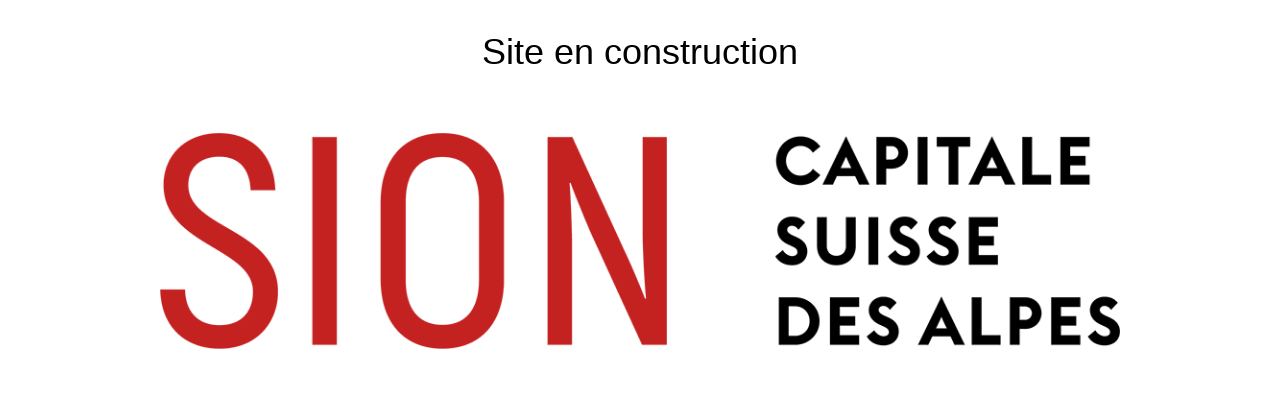

--- FILE ---
content_type: text/html; charset=UTF-8
request_url: https://sioncapitale.ch/
body_size: 1218
content:
<!DOCTYPE html>
<html class="sp-html 
			sp-seedprod sp-h-full" lang="fr-FR">
<head>
							

		


<!-- Open Graph -->
<meta property="og:url" content="https://sioncapitale.ch/" />
<meta property="og:type" content="website" />
						
<!-- Twitter Card -->
<meta name="twitter:card" content="summary" />
						
			<meta charset="UTF-8">
<meta name="viewport" content="width=device-width, initial-scale=1.0">
<!-- Default CSS -->
<link rel='stylesheet' id='seedprod-css-css'  href='https://sioncapitale.ch/wp-content/plugins/coming-soon/public/css/tailwind.min.css?ver=6.19.6' type='text/css' media='all' /> <link rel='stylesheet' id='seedprod-fontawesome-css'  href='https://sioncapitale.ch/wp-content/plugins/coming-soon/public/fontawesome/css/all.min.css?ver=6.19.6' type='text/css' media='all' /> 
	
	
	
	
	
	

	
	

	
<!-- Global Styles -->
<style>
	#sp-page{color:#272727} #sp-page .sp-header-tag-h1,#sp-page .sp-header-tag-h2,#sp-page .sp-header-tag-h3,#sp-page .sp-header-tag-h4,#sp-page .sp-header-tag-h5,#sp-page .sp-header-tag-h6{color:#000000}#sp-page h1,#sp-page h2,#sp-page h3,#sp-page h4,#sp-page h5,#sp-page h6{color:#000000; font-family:'Helvetica Neue', Arial, sans-serif;font-weight:400;font-style:normal} #sp-page a{color:#FF0000} #sp-page a:hover{color:#cc0000}#sp-page .btn{background-color:#000000}body{background-color:#FFFFFF !important; background-image:;}
	
	
	@media only screen and (max-width: 480px) {
					 .sp-headline-block-mqekxa,   #sp-mqekxa,   #mqekxa {text-align:center !important;} #sp-fg020h {text-align:center !important;}		
			}

	@media only screen and (min-width: 481px) and (max-width: 1024px) {
		
			}

	@media only screen and (min-width: 1024px) {
			}

	

	</style>

<!-- JS -->
<script>
</script>
	
	
	
		<script src="https://sioncapitale.ch/wp-content/plugins/coming-soon/public/js/sp-scripts.min.js" defer></script> 		
	
	
	
	


	<script src="https://sioncapitale.ch/wp-includes/js/jquery/jquery.min.js"></script>
	</head>
<body class="spBgcover sp-h-full sp-antialiased sp-bg-slideshow">
	
			<div id="sp-page" class="spBgcover sp-content-1" style="background-color: rgb(255, 255, 255); font-family: 'Helvetica Neue', Arial, sans-serif; font-weight: 400;"><section id="sp-ks8a8s"    class="sp-el-section " style="width: 100%; max-width: 100%; padding: 10px;"><div id="sp-vw3kvy"    class="sp-el-row sm:sp-flex sp-w-full  sp-m-auto sp-justify-between" style="padding: 0px;"><div id="sp-gmbiqw"    class="sp-el-col  sp-w-full" style="width: calc(100% - 0px);"><h1 id="sp-mqekxa"    class="sp-css-target sp-el-block sp-headline-block-mqekxa sp-type-header" style="text-align: center; margin: 0px;">Site en construction</h1></div></div></section><section id="sp-mpok3r"    class="sp-el-section " style="width: 100%; max-width: 100%;"><div id="sp-e1h0we"    class="sp-el-row sm:sp-flex sp-w-full  sp-m-auto sp-justify-between"><div id="sp-grb8uk"    class="sp-el-col  sp-w-full" style="width: calc(100% - 0px);"><figure id="sp-fg020h"  class="sp-image-wrapper sp-el-block" style="margin: 0px; text-align: center;"><div><span><img src="https://sioncapitale.ch/wp-content/uploads/2024/01/logo-scsda.png" alt="Logo Sion - Capitale Suisse des Alpes" width="1000" height="225"   srcset=" https://sioncapitale.ch/wp-content/uploads/2024/01/logo-scsda-150x150.png 150w, https://sioncapitale.ch/wp-content/uploads/2024/01/logo-scsda-300x68.png 300w, https://sioncapitale.ch/wp-content/uploads/2024/01/logo-scsda.png 1000w" class="sp-image-block-fg020h" style="width: 1000px;"></span></div></figure></div></div></section></div>


<div class="tv">
	<div class="screen mute" id="tv"></div>
</div>

	
<script>
	var sp_is_mobile = false;	
</script>

		</body>

</html>

	